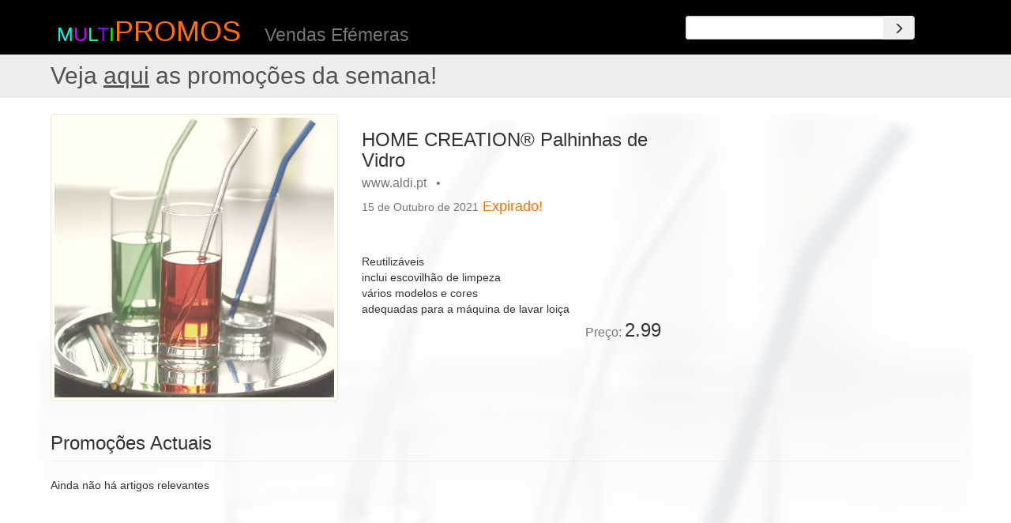

--- FILE ---
content_type: text/html; charset=utf-8
request_url: https://multipromos.pt/item/87420_home-creation-r-palhinhas-de-vidro
body_size: 11144
content:
<!DOCTYPE html>
<html lang="pt">

<head>

    <meta charset="utf-8">
    <meta http-equiv="X-UA-Compatible" content="IE=edge">
    <meta name="viewport" content="width=device-width, initial-scale=1">
	<meta property="og:type"          content="website" />
	<meta property="fb:app_id" content="236088263480072" />
	<meta property="og:url" content="https://multipromos.pt/item/87420_home-creation-r-palhinhas-de-vidro" />

	<meta name="description" content="HOME CREATION® Palhinhas de Vidro - Reutilizáveisinclui escovilhão de limpezavários modelos e coresadequadas para a máquina de lavar loiça">
	<meta property="og:description"   content="HOME CREATION® Palhinhas de Vidro - Reutilizáveisinclui escovilhão de limpezavários modelos e coresadequadas para a máquina de lavar loiça" />

    <meta name="author" content="multiPromos">


	<title>multiPROMOS - HOME CREATION® Palhinhas de Vidro</title>
	<meta property="og:title"         content="HOME CREATION® Palhinhas de Vidro" />



	<meta property="og:image"         content="https://static.multipromos.pt/images/ac/ac46c7aaf71859b95d4bcf51648029be.jpeg" />




    <!-- Bootstrap Core CSS -->
	<link rel="preload" href="/static/bootstrap/static/bootstrap/dist/fonts/glyphicons-halflings-regular.woff2" as="font" type="font/woff2" crossorigin>
    <link href="/static/bootstrap/static/bootstrap/dist/css/bootstrap.min.css" rel="stylesheet">

    <!-- Custom CSS -->

		<link href="/static/web/css/item.css" rel="stylesheet">

		
		<script async src="https://pagead2.googlesyndication.com/pagead/js/adsbygoogle.js?client=ca-pub-8248534231048544" crossorigin="anonymous"></script>
		


    <!-- HTML5 Shim and Respond.js IE8 support of HTML5 elements and media queries -->
    <!-- WARNING: Respond.js doesn't work if you view the page via file:// -->
    <!--[if lt IE 9]>
        <script src="https://oss.maxcdn.com/libs/html5shiv/3.7.0/html5shiv.js"></script>
        <script src="https://oss.maxcdn.com/libs/respond.js/1.4.2/respond.min.js"></script>
    <![endif]-->

		<script>
      (function(i,s,o,g,r,a,m){i['GoogleAnalyticsObject']=r;i[r]=i[r]||function(){
      (i[r].q=i[r].q||[]).push(arguments)},i[r].l=1*new Date();a=s.createElement(o),
      m=s.getElementsByTagName(o)[0];a.async=1;a.src=g;m.parentNode.insertBefore(a,m)
      })(window,document,'script','https://www.google-analytics.com/analytics.js','ga');

      ga('create', 'UA-86901607-1', 'auto');
      ga('send', 'pageview');

    </script>

	<!-- Global site tag (gtag.js) - Google Analytics -->
	<script async src="https://www.googletagmanager.com/gtag/js?id=G-1QNYLS6ZL9"></script>
	<script>
	window.dataLayer = window.dataLayer || [];
	function gtag(){dataLayer.push(arguments);}
	gtag('js', new Date());

	gtag('config', 'G-1QNYLS6ZL9');
	</script>

</head>

<!-- jQuery -->
<script src="https://cdnjs.cloudflare.com/ajax/libs/jquery/2.2.4/jquery.min.js"></script>




<body>

		<div id="fb-root"></div>
<script>(function(d, s, id) {
  var js, fjs = d.getElementsByTagName(s)[0];
  if (d.getElementById(id)) return;
  js = d.createElement(s); js.id = id;
  js.src = "//connect.facebook.net/en_US/sdk.js#xfbml=1&version=v2.8&appId=236088263480072";
  fjs.parentNode.insertBefore(js, fjs);
}(document, 'script', 'facebook-jssdk'));</script>

<div class="container top-header">
	<div class="row">
		<div class="col-md-3 logo">
			<h1><a id="logo_m">m</a><a id="logo_u">u</a><a id="logo_l">l</a><a id="logo_t">t</a><a id="logo_i">i</a><a href="/destaques">PROMOS</a></h1>
		</div>
		<div class="col-md-4">
			<div class="h1"><div class="small" style="display: inline;">Vendas Ef&eacute;meras</div></div>
			
		</div>

		<script>
			$(document).ready(function() {
				$('#remote .typeahead').typeahead({
					source: function (query, process) {
            return $.get('/search/typeahead/' + query, function (data) {
                return process(data);
            });
					}
				});
			});
		</script>
		<div class="col-md-1">
		</div>
		<div class="col-md-3" id="remote">
			<br>
			<form class="form-horizontal" role="form" method="GET" action="/search/word/">
				<div class="input-group">
					<input class="typeahead form-control input-sm" typeahead-editable="false" type="search" data-provide="typeahead" autocomplete="off" spellcheck="false" name="q">
					<span class="input-group-btn">
						<button class="btn btn-secondary input-sm" type="submit" aria-label="Search"><span class="glyphicon glyphicon-menu-right" aria-hidden="true"></span></button>
					</span>
				</div>
			</form>
		</div>
		<div class="col-md-1">
		<br>
    </div>
	</div>
</div>



		<div class="jumbotron" style="padding-top: 0.1em; padding-bottom: 0.1em; margin-bottom: 0em; width: 100%">
      <a href=/destaques ><h2 style="margin-top: 0.3em; padding-left: 5%; color: #515151">Veja <u>aqui</u> as promoções da semana! </h2></a>
		</div>


    <!-- Page Content -->
    <div class="container lists" style="position: relative">

        <!-- Promos Item Heading -->
        <div class="row">
            <div class="col-lg-12">
								&nbsp;
            </div>
        </div>
        <!-- /.row -->

        <!-- Promos Item Main -->

				<!-- Promos Item Main -->

        <div class="row" style="position: relative">

            <div class="mybg">
               <img src="https://static.multipromos.pt/images/ac/ac46c7aaf71859b95d4bcf51648029be.jpeg" alt="" align="middle" style="width: 100%" >
            </div>

            <div class="col-md-4">
                
                  <img class="img-responsive img-thumbnail old" src="https://static.multipromos.pt/images/ac/ac46c7aaf71859b95d4bcf51648029be.jpeg" alt="HOME CREATION® Palhinhas de Vidro" loading="eager">
                
            </div>

            <div class="col-md-4">
                <h3>HOME CREATION® Palhinhas de Vidro<BR><small>www.aldi.pt &nbsp; &#8226; &nbsp;</small>
								<div style="visibility: hidden; display: inline;" class="fb-share-button" data-layout="button" data-size="small" data-mobile-iframe="true"><a class="fb-xfbml-parse-ignore" target="_blank" href="https://www.facebook.com/sharer/sharer.php?u&amp;src=sdkpreparse">Share</a></div>
								<div class="fb-like" data-href="https://www.facebook.com/multipromos.pt" data-layout="button" data-action="like" data-size="small" data-show-faces="false" data-share="false"></div>
								</h3>
                
                <h4 class="text-danger"><small>15 de Outubro de 2021</small> <a href="/faq#faq5" alt="faq">Expirado!</a></h4>
                
                <BR>
                <BR>Reutilizáveis<BR>inclui escovilhão de limpeza<BR>vários modelos e cores<BR>adequadas para a máquina de lavar loiça
                <BR>
                <BR>
								<BR>
                <h3 style="position: absolute; bottom: 0; right: 0"><small>Pre&ccedil;o: </small>2.99</h3>
            </div>

            <div class="col-md-4" style="text-align: right; max-width: 480px;">
							<!-- item-responsive -->
              
							<ins class="adsbygoogle"
                style="display:block"
								data-ad-client="ca-pub-8248534231048544"
                data-ad-slot="6270882514"
                data-ad-format="auto"
                data-full-width-responsive="true"></ins>
							<script>
								(adsbygoogle = window.adsbygoogle || []).push({});
							</script>
              
            </div>

        </div>
        <!-- /.row -->


								<!-- Related Items Present Row -->
				<div class="row row-lists">
          <div class="col-lg-12">
                <h3 class="page-header">Promoções Actuais</h3>
            </div>
        </div>

				<!-- row-eq-height -->

        <div class="row row-eq-height row-lists">
						
							<div class="col-sm-12">
								Ainda não há artigos relevantes
							</div>
						

        </div>
        <!-- /.row -->

				<div class="row" style="margin-top: 2em;">
					<div class="col-lg-1 col-sm-1 col-xs-1">
					</div>
					<div class="col-lg-10 col-sm-10 col-xs-10" style="text-align: center;">
            
						<!-- item-responsive02 -->
						<ins class="adsbygoogle"
						style="display:block; text-align:center;"
						data-ad-layout="in-article"
						data-ad-client="ca-pub-8248534231048544"
						data-ad-slot="5075496512"
						data-ad-format="fluid"></ins>
						<script>
							(adsbygoogle = window.adsbygoogle || []).push({});
						</script>
            
					</div>
					<div class="col-lg-1 col-sm-1 col-xs-1">
          </div>
				</div>


        <!-- Related Items Future Row -->
				<div class="row row-lists">
          <div class="col-lg-12">
                <h3 class="page-header">Brevemente...</h3>
            </div>
        </div>

        <div class="row row-eq-height row-lists">

					
            <div class="col-sm-12">
              Não há artigos previsto relevantes
            </div>
          

        </div>
        <!-- /.row -->


				</div>


		</div>

		<div class="container oldlists" style="position: relative">
				        <!-- Related Items Past Row -->
				<div class="row">
					<div class="col-lg-12">
                <h3 class="page-header">Promoções Passadas</h3>
            </div>
				</div>
        <div class="row row-eq-height row-oldlists">

					

						
							 <div class="col-sm-2 col-xs-4">
								<h6>HOME CREATION® Palhinhas de Vidro<BR><small>www.aldi.pt  - <a href='/date/1567555200' >04 Set 2019</a> - 2.99</small></h6>
								<a href="/item/42322_home-creation-r-palhinhas-de-vidro">
									<img class="img-responsive portfolio-item img-thumbnail" src="https://static.multipromos.pt/images/cb/cb5a566fa67dfc6e9606f9dcebf9294f.jpeg" alt="HOME CREATION® Palhinhas de Vidro" loading="lazy">
								</a>
							 </div>
						
							 <div class="col-sm-2 col-xs-4">
								<h6>HOME CREATION® Palhinhas de Vidro<BR><small>www.aldi.pt  - <a href='/date/1597190400' >12 Ago 2020</a> - 2.99</small></h6>
								<a href="/item/59685_home-creation-r-palhinhas-de-vidro">
									<img class="img-responsive portfolio-item img-thumbnail" src="https://static.multipromos.pt/images/0f/0f32915a812f90277b52e7acf9387be0.jpeg" alt="HOME CREATION® Palhinhas de Vidro" loading="lazy">
								</a>
							 </div>
						
							 <div class="col-sm-2 col-xs-4">
								<h6>HOME CREATION® Palhinhas de Vidro<BR><small>www.aldi.pt  - <a href='/date/1660262400' >12 Ago 2022</a> - 2.99</small></h6>
								<a href="/item/106516_home-creation-r-palhinhas-de-vidro">
									<img class="img-responsive portfolio-item img-thumbnail" src="https://static.multipromos.pt/images/74/74d18c086d72ad18cb2fc05aa9912864.jpeg" alt="HOME CREATION® Palhinhas de Vidro" loading="lazy">
								</a>
							 </div>
						
							 <div class="col-sm-2 col-xs-4">
								<h6>HOME CREATION® Taças para Gelados em Vidro<BR><small>www.aldi.pt  - <a href='/date/1660262400' >12 Ago 2022</a> - 4.69</small></h6>
								<a href="/item/106517_home-creation-r-tacas-para-gelados-em-vidro">
									<img class="img-responsive portfolio-item img-thumbnail" src="https://static.multipromos.pt/images/d0/d0aa3aff4ed57d13566b909f543b3203.jpeg" alt="HOME CREATION® Taças para Gelados em Vidro" loading="lazy">
								</a>
							 </div>
						
							 <div class="col-sm-2 col-xs-4">
								<h6>HOME CREATION® Caixas Herméticas em Vidro<BR><small>www.aldi.pt  - <a href='/date/1562976000' >13 Jul 2019</a> - 9.99</small></h6>
								<a href="/item/39816_home-creation-r-caixas-hermeticas-em-vidro">
									<img class="img-responsive portfolio-item img-thumbnail" src="https://static.multipromos.pt/images/50/507ff42baf0d42d54b14407e75e7935b.jpeg" alt="HOME CREATION® Caixas Herméticas em Vidro" loading="lazy">
								</a>
							 </div>
						
							 <div class="col-sm-2 col-xs-4">
								<h6>HOME CREATION® Garrafa/ Jarro de Vidro<BR><small>www.aldi.pt  - <a href='/date/1592611200' >20 Jun 2020</a> - 9.99</small></h6>
								<a href="/item/56640_home-creation-r-garrafa-jarro-de-vidro">
									<img class="img-responsive portfolio-item img-thumbnail" src="https://static.multipromos.pt/images/eb/ebd3d4d17b5ea4eff0bc2456e6a20a47.jpeg" alt="HOME CREATION® Garrafa/ Jarro de Vidro" loading="lazy">
								</a>
							 </div>
						
							 <div class="col-sm-2 col-xs-4">
								<h6>HOME CREATION® Assadeira de Vidro com Tampa<BR><small>www.aldi.pt  - <a href='/date/1616544000' >24 Mar 2021</a> - 9.99</small></h6>
								<a href="/item/73959_home-creation-r-assadeira-de-vidro-com-tampa">
									<img class="img-responsive portfolio-item img-thumbnail" src="https://static.multipromos.pt/images/05/054a855ec74ee20f6bdf796f11632874.jpeg" alt="HOME CREATION® Assadeira de Vidro com Tampa" loading="lazy">
								</a>
							 </div>
						
							 <div class="col-sm-2 col-xs-4">
								<h6>HOME CREATION® Assadeira de Vidro com Tampa<BR><small>www.aldi.pt  - <a href='/date/1648771200' >01 Abr 2022</a> - 9.99</small></h6>
								<a href="/item/97966_home-creation-r-assadeira-de-vidro-com-tampa">
									<img class="img-responsive portfolio-item img-thumbnail" src="https://static.multipromos.pt/images/05/054a855ec74ee20f6bdf796f11632874.jpeg" alt="HOME CREATION® Assadeira de Vidro com Tampa" loading="lazy">
								</a>
							 </div>
						
							 <div class="col-sm-2 col-xs-4">
								<h6>HOME CREATION® Assadeira de Vidro com Tampa<BR><small>www.aldi.pt  - <a href='/date/1657843200' >15 Jul 2022</a> - 9.99</small></h6>
								<a href="/item/104770_home-creation-r-assadeira-de-vidro-com-tampa">
									<img class="img-responsive portfolio-item img-thumbnail" src="https://static.multipromos.pt/images/05/054a855ec74ee20f6bdf796f11632874.jpeg" alt="HOME CREATION® Assadeira de Vidro com Tampa" loading="lazy">
								</a>
							 </div>
						
							 <div class="col-sm-2 col-xs-4">
								<h6>HOME CREATION® Jarra em vidro<BR><small>www.aldi.pt  - <a href='/date/1547856000' >19 Jan 2019</a> - 5.99</small></h6>
								<a href="/item/31612_home-creation-r-jarra-em-vidro">
									<img class="img-responsive portfolio-item img-thumbnail" src="https://static.multipromos.pt/images/91/910c084b1fa2f6609102e8789c50e179.jpeg" alt="HOME CREATION® Jarra em vidro" loading="lazy">
								</a>
							 </div>
						
							 <div class="col-sm-2 col-xs-4">
								<h6>HOME CREATION® Suporte de Vidro/ Saboneteira<BR><small>www.aldi.pt  - <a href='/date/1550275200' >16 Fev 2019</a> - 4.99</small></h6>
								<a href="/item/32964_home-creation-r-suporte-de-vidro-saboneteira">
									<img class="img-responsive portfolio-item img-thumbnail" src="https://static.multipromos.pt/images/f1/f144224e4d2c1e30e292fc59439066a8.jpeg" alt="HOME CREATION® Suporte de Vidro/ Saboneteira" loading="lazy">
								</a>
							 </div>
						
							 <div class="col-sm-2 col-xs-4">
								<h6>HOME CREATION® Prateleira de Vidro<BR><small>www.aldi.pt  - <a href='/date/1550275200' >16 Fev 2019</a> - 9.99</small></h6>
								<a href="/item/32965_home-creation-r-prateleira-de-vidro">
									<img class="img-responsive portfolio-item img-thumbnail" src="https://static.multipromos.pt/images/cb/cb81d510ddfd88860b2d19e23f711936.jpeg" alt="HOME CREATION® Prateleira de Vidro" loading="lazy">
								</a>
							 </div>
						
							 <div class="col-sm-2 col-xs-4">
								<h6>HOME CREATION® Suporte Vidro/ Saboneteira<BR><small>www.aldi.pt  - <a href='/date/1581724800' >15 Fev 2020</a> - 4.99</small></h6>
								<a href="/item/50785_home-creation-r-suporte-vidro-saboneteira">
									<img class="img-responsive portfolio-item img-thumbnail" src="https://static.multipromos.pt/images/cd/cd25d96f442804897f66bfbab5386754.jpeg" alt="HOME CREATION® Suporte Vidro/ Saboneteira" loading="lazy">
								</a>
							 </div>
						
							 <div class="col-sm-2 col-xs-4">
								<h6>HOME CREATION® Prateleira de Vidro<BR><small>www.aldi.pt  - <a href='/date/1581724800' >15 Fev 2020</a> - 9.99</small></h6>
								<a href="/item/50787_home-creation-r-prateleira-de-vidro">
									<img class="img-responsive portfolio-item img-thumbnail" src="https://static.multipromos.pt/images/82/827698d962a93e8935872e8254d84a11.jpeg" alt="HOME CREATION® Prateleira de Vidro" loading="lazy">
								</a>
							 </div>
						
							 <div class="col-sm-2 col-xs-4">
								<h6>HOME CREATION® Suporte de Vidro/ Saboneteira<BR><small>www.aldi.pt  - <a href='/date/1581724800' >15 Fev 2020</a> - 4.99</small></h6>
								<a href="/item/51216_home-creation-r-suporte-de-vidro-saboneteira">
									<img class="img-responsive portfolio-item img-thumbnail" src="https://static.multipromos.pt/images/cd/cd25d96f442804897f66bfbab5386754.jpeg" alt="HOME CREATION® Suporte de Vidro/ Saboneteira" loading="lazy">
								</a>
							 </div>
						
							 <div class="col-sm-2 col-xs-4">
								<h6>HOME CREATION® Tacho com Tampa de Vidro<BR><small>www.aldi.pt  - <a href='/date/1582934400' >29 Fev 2020</a> - 14.99</small></h6>
								<a href="/item/51566_home-creation-r-tacho-com-tampa-de-vidro">
									<img class="img-responsive portfolio-item img-thumbnail" src="https://static.multipromos.pt/images/cc/cce2d747c16697d6b0b85c0d64772648.jpeg" alt="HOME CREATION® Tacho com Tampa de Vidro" loading="lazy">
								</a>
							 </div>
						
							 <div class="col-sm-2 col-xs-4">
								<h6>HOME CREATION® Jarra em Vidro<BR><small>www.aldi.pt  - <a href='/date/1583539200' >07 Mar 2020</a> - 5.99</small></h6>
								<a href="/item/51888_home-creation-r-jarra-em-vidro">
									<img class="img-responsive portfolio-item img-thumbnail" src="https://static.multipromos.pt/images/30/305278b612d1375b426602133d1e0630.jpeg" alt="HOME CREATION® Jarra em Vidro" loading="lazy">
								</a>
							 </div>
						
							 <div class="col-sm-2 col-xs-4">
								<h6>HOME CREATION® Suporte de Vidro/ Saboneteira<BR><small>www.aldi.pt  - <a href='/date/1613174400' >13 Fev 2021</a> - 4.99</small></h6>
								<a href="/item/71226_home-creation-r-suporte-de-vidro-saboneteira">
									<img class="img-responsive portfolio-item img-thumbnail" src="https://static.multipromos.pt/images/7d/7dae65e1bbc0eee2e8c776a15ed0b785.jpeg" alt="HOME CREATION® Suporte de Vidro/ Saboneteira" loading="lazy">
								</a>
							 </div>
						
							 <div class="col-sm-2 col-xs-4">
								<h6>HOME CREATION® Prateleira de Vidro<BR><small>www.aldi.pt  - <a href='/date/1613174400' >13 Fev 2021</a> - 10.99</small></h6>
								<a href="/item/71227_home-creation-r-prateleira-de-vidro">
									<img class="img-responsive portfolio-item img-thumbnail" src="https://static.multipromos.pt/images/95/95d3676605521966c0eb47229cf0b35c.jpeg" alt="HOME CREATION® Prateleira de Vidro" loading="lazy">
								</a>
							 </div>
						
							 <div class="col-sm-2 col-xs-4">
								<h6>HOME CREATION® Garrafa/ Jarro de Vidro<BR><small>www.aldi.pt  - <a href='/date/1624060800' >19 Jun 2021</a> - 9.99</small></h6>
								<a href="/item/79440_home-creation-r-garrafa-jarro-de-vidro">
									<img class="img-responsive portfolio-item img-thumbnail" src="https://static.multipromos.pt/images/41/411199f1b03c6a24250e6be6bc7c4b91.jpeg" alt="HOME CREATION® Garrafa/ Jarro de Vidro" loading="lazy">
								</a>
							 </div>
						
							 <div class="col-sm-2 col-xs-4">
								<h6>HOME CREATION® Palhinhas Reutilizáveis<BR><small>www.aldi.pt  - <a href='/date/1627948800' >03 Ago 2021</a> - 2.49</small></h6>
								<a href="/item/82723_home-creation-r-palhinhas-reutilizaveis">
									<img class="img-responsive portfolio-item img-thumbnail" src="https://static.multipromos.pt/images/6e/6e069ff3bf25aea1494e21f6063f6c5c.jpeg" alt="HOME CREATION® Palhinhas Reutilizáveis" loading="lazy">
								</a>
							 </div>
						
							 <div class="col-sm-2 col-xs-4">
								<h6>HOME CREATION® Suporte de Vidro/ Saboneteira<BR><small>www.aldi.pt  - <a href='/date/1643414400' >29 Jan 2022</a> - 4.99</small></h6>
								<a href="/item/94193_home-creation-r-suporte-de-vidro-saboneteira">
									<img class="img-responsive portfolio-item img-thumbnail" src="https://static.multipromos.pt/images/33/33b0abf20e064b52c2af9b3248901c44.jpeg" alt="HOME CREATION® Suporte de Vidro/ Saboneteira" loading="lazy">
								</a>
							 </div>
						
							 <div class="col-sm-2 col-xs-4">
								<h6>HOME CREATION® Prateleira de Vidro<BR><small>www.aldi.pt  - <a href='/date/1643414400' >29 Jan 2022</a> - 11.99</small></h6>
								<a href="/item/94195_home-creation-r-prateleira-de-vidro">
									<img class="img-responsive portfolio-item img-thumbnail" src="https://static.multipromos.pt/images/71/712b1506f7d6df6a84acfa074a9731bd.jpeg" alt="HOME CREATION® Prateleira de Vidro" loading="lazy">
								</a>
							 </div>
						
							 <div class="col-sm-2 col-xs-4">
								<h6>HOME CREATION® Palhinhas Reutilizáveis<BR><small>www.aldi.pt  - <a href='/date/1649376000' >08 Abr 2022</a> - 2.99</small></h6>
								<a href="/item/98157_home-creation-r-palhinhas-reutilizaveis">
									<img class="img-responsive portfolio-item img-thumbnail" src="https://static.multipromos.pt/images/71/71d72e9b8e50116742d304fd81d19f48.jpeg" alt="HOME CREATION® Palhinhas Reutilizáveis" loading="lazy">
								</a>
							 </div>
						
							 <div class="col-sm-2 col-xs-4">
								<h6>HOME CREATION® Panela com Tampa em Vidro<BR><small>www.aldi.pt  - <a href='/date/1654214400' >03 Jun 2022</a> - 17.99</small></h6>
								<a href="/item/102112_home-creation-r-panela-com-tampa-em-vidro">
									<img class="img-responsive portfolio-item img-thumbnail" src="https://static.multipromos.pt/images/17/175863b9b63fd51af70a0820b2cd111f.jpeg" alt="HOME CREATION® Panela com Tampa em Vidro" loading="lazy">
								</a>
							 </div>
						
							 <div class="col-sm-2 col-xs-4">
								<h6>HOME CREATION® Garrafa/ Jarro em Vidro<BR><small>www.aldi.pt  - <a href='/date/1660262400' >12 Ago 2022</a> - 12.99</small></h6>
								<a href="/item/106518_home-creation-r-garrafa-jarro-em-vidro">
									<img class="img-responsive portfolio-item img-thumbnail" src="https://static.multipromos.pt/images/49/496404cb5565800e03f90c4414e69eeb.jpeg" alt="HOME CREATION® Garrafa/ Jarro em Vidro" loading="lazy">
								</a>
							 </div>
						
							 <div class="col-sm-2 col-xs-4">
								<h6>HOME CREATION® - Marcadores para Vidro/ Porcelana<BR><small>www.aldi.pt  - <a href='/date/1709683200' >06 Mar 2024</a> - 3.99</small></h6>
								<a href="/item/132101_home-creation-r-marcadores-para-vidro-porcelana">
									<img class="img-responsive portfolio-item img-thumbnail" src="https://static.multipromos.pt/images/67/6733f1c6691cc2df91396ecdfb95014a.jpeg" alt="HOME CREATION® - Marcadores para Vidro/ Porcelana" loading="lazy">
								</a>
							 </div>
						
							 <div class="col-sm-2 col-xs-4">
								<h6>Home Creation® - Enfeite para Árvore de Natal em Vidro<BR><small>www.aldi.pt  - <a href='/date/1731715200' >16 Nov 2024</a> - 3.49</small></h6>
								<a href="/item/133790_home-creation-r-enfeite-para-arvore-de-natal-em-vidro">
									<img class="img-responsive portfolio-item img-thumbnail" src="https://static.multipromos.pt/images/ab/abc71c1ec839351225aca9d4875f5521.jpeg" alt="Home Creation® - Enfeite para Árvore de Natal em Vidro" loading="lazy">
								</a>
							 </div>
						
							 <div class="col-sm-2 col-xs-4">
								<h6>HOME CREATION® Garrafa de Vidro com Refrigeração<BR><small>www.aldi.pt  - <a href='/date/1545177600' >19 Dez 2018</a> - 13.99</small></h6>
								<a href="/item/30451_home-creation-r-garrafa-de-vidro-com-refrigeracao">
									<img class="img-responsive portfolio-item img-thumbnail" src="https://static.multipromos.pt/images/d4/d4cac79cc83d1b0620ded04ecfd0ec9f.jpeg" alt="HOME CREATION® Garrafa de Vidro com Refrigeração" loading="lazy">
								</a>
							 </div>
						
							 <div class="col-sm-2 col-xs-4">
								<h6>HOME CREATION® Garrafa de Vidro com Silicone<BR><small>www.aldi.pt  - <a href='/date/1559347200' >01 Jun 2019</a> - 3.99</small></h6>
								<a href="/item/37873_home-creation-r-garrafa-de-vidro-com-silicone">
									<img class="img-responsive portfolio-item img-thumbnail" src="https://static.multipromos.pt/images/31/313e46614b1558d3bc6b28087fa30db0.jpeg" alt="HOME CREATION® Garrafa de Vidro com Silicone" loading="lazy">
								</a>
							 </div>
						
							 <div class="col-sm-2 col-xs-4">
								<h6>HOME CREATION® Raspador de Vidro<BR><small>www.aldi.pt  - <a href='/date/1560902400' >19 Jun 2019</a> - 1.99</small></h6>
								<a href="/item/39003_home-creation-r-raspador-de-vidro">
									<img class="img-responsive portfolio-item img-thumbnail" src="https://static.multipromos.pt/images/0c/0c9805023791fb4c588bfda424b455c5.jpeg" alt="HOME CREATION® Raspador de Vidro" loading="lazy">
								</a>
							 </div>
						
							 <div class="col-sm-2 col-xs-4">
								<h6>HOME CREATION® Dispensador em Vidro para Bebidas<BR><small>www.aldi.pt  - <a href='/date/1562976000' >13 Jul 2019</a> - 8.99</small></h6>
								<a href="/item/39819_home-creation-r-dispensador-em-vidro-para-bebidas">
									<img class="img-responsive portfolio-item img-thumbnail" src="https://static.multipromos.pt/images/b0/b0cbef1150baa9785a4ed22a7d62ddc4.jpeg" alt="HOME CREATION® Dispensador em Vidro para Bebidas" loading="lazy">
								</a>
							 </div>
						
							 <div class="col-sm-2 col-xs-4">
								<h6>HOME CREATION® Garrafa de Vidro com Capa<BR><small>www.aldi.pt  - <a href='/date/1566000000' >17 Ago 2019</a> - 1.99</small></h6>
								<a href="/item/41532_home-creation-r-garrafa-de-vidro-com-capa">
									<img class="img-responsive portfolio-item img-thumbnail" src="https://static.multipromos.pt/images/40/40ed48239e024b19fb90299bfa127967.jpeg" alt="HOME CREATION® Garrafa de Vidro com Capa" loading="lazy">
								</a>
							 </div>
						
							 <div class="col-sm-2 col-xs-4">
								<h6>HOME CREATION® Panela com Tampa de Vidro<BR><small>www.aldi.pt  - <a href='/date/1567209600' >31 Ago 2019</a> - 19.99</small></h6>
								<a href="/item/42085_home-creation-r-panela-com-tampa-de-vidro">
									<img class="img-responsive portfolio-item img-thumbnail" src="https://static.multipromos.pt/images/13/1395cbb02d9e2a577ac99e2399d7c2f0.jpeg" alt="HOME CREATION® Panela com Tampa de Vidro" loading="lazy">
								</a>
							 </div>
						
							 <div class="col-sm-2 col-xs-4">
								<h6>HOME CREATION® Garrafa de Vidro com Capa<BR><small>www.aldi.pt  - <a href='/date/1567555200' >04 Set 2019</a> - 3.99</small></h6>
								<a href="/item/42323_home-creation-r-garrafa-de-vidro-com-capa">
									<img class="img-responsive portfolio-item img-thumbnail" src="https://static.multipromos.pt/images/dd/dd14d22e408f10b2b7fc57af1208c95d.jpeg" alt="HOME CREATION® Garrafa de Vidro com Capa" loading="lazy">
								</a>
							 </div>
						
							 <div class="col-sm-2 col-xs-4">
								<h6>HOME CREATION® Panelas com Tampa de Vidro<BR><small>www.aldi.pt  - <a href='/date/1567555200' >04 Set 2019</a> - 39.99</small></h6>
								<a href="/item/42328_home-creation-r-panelas-com-tampa-de-vidro">
									<img class="img-responsive portfolio-item img-thumbnail" src="https://static.multipromos.pt/images/7d/7d644cb83c10af75f7348f3cc425241f.jpeg" alt="HOME CREATION® Panelas com Tampa de Vidro" loading="lazy">
								</a>
							 </div>
						
							 <div class="col-sm-2 col-xs-4">
								<h6>HOME CREATION® Garrafa de Vidro com Silicone<BR><small>www.aldi.pt  - <a href='/date/1592006400' >13 Jun 2020</a> - 3.99</small></h6>
								<a href="/item/56432_home-creation-r-garrafa-de-vidro-com-silicone">
									<img class="img-responsive portfolio-item img-thumbnail" src="https://static.multipromos.pt/images/76/76bb575c4c224f25751511d50a0de5d4.jpeg" alt="HOME CREATION® Garrafa de Vidro com Silicone" loading="lazy">
								</a>
							 </div>
						
							 <div class="col-sm-2 col-xs-4">
								<h6>HOME CREATION® Dispensador em Vidro para Bebidas<BR><small>www.aldi.pt  - <a href='/date/1594166400' >08 Jul 2020</a> - 8.99</small></h6>
								<a href="/item/57793_home-creation-r-dispensador-em-vidro-para-bebidas">
									<img class="img-responsive portfolio-item img-thumbnail" src="https://static.multipromos.pt/images/50/501f37eea1a9e2159942ab0a299783da.jpeg" alt="HOME CREATION® Dispensador em Vidro para Bebidas" loading="lazy">
								</a>
							 </div>
						
							 <div class="col-sm-2 col-xs-4">
								<h6>HOME CREATION® Garrafa de Vidro<BR><small>www.aldi.pt  - <a href='/date/1594166400' >08 Jul 2020</a> - 3.99</small></h6>
								<a href="/item/57794_home-creation-r-garrafa-de-vidro">
									<img class="img-responsive portfolio-item img-thumbnail" src="https://static.multipromos.pt/images/b3/b37639b0d74eaf61b48767a5e82fb960.jpeg" alt="HOME CREATION® Garrafa de Vidro" loading="lazy">
								</a>
							 </div>
						
							 <div class="col-sm-2 col-xs-4">
								<h6>HOME CREATION® Garrafa de Vidro com Capa<BR><small>www.aldi.pt  - <a href='/date/1597190400' >12 Ago 2020</a> - 2.29</small></h6>
								<a href="/item/59684_home-creation-r-garrafa-de-vidro-com-capa">
									<img class="img-responsive portfolio-item img-thumbnail" src="https://static.multipromos.pt/images/fa/fa6c45c3f41d0be88088a9c181cc6201.jpeg" alt="HOME CREATION® Garrafa de Vidro com Capa" loading="lazy">
								</a>
							 </div>
						
							 <div class="col-sm-2 col-xs-4">
								<h6>HOME CREATION® Raspador de Vidro<BR><small>www.aldi.pt  - <a href='/date/1602288000' >10 Out 2020</a> - 1.99</small></h6>
								<a href="/item/62971_home-creation-r-raspador-de-vidro">
									<img class="img-responsive portfolio-item img-thumbnail" src="https://static.multipromos.pt/images/33/334387216034535820f8995e2cd5a2b0.jpeg" alt="HOME CREATION® Raspador de Vidro" loading="lazy">
								</a>
							 </div>
						
							 <div class="col-sm-2 col-xs-4">
								<h6>HOME CREATION® Assadeira de Vidro<BR><small>www.aldi.pt  - <a href='/date/1607040000' >04 Dez 2020</a> - 12.99</small></h6>
								<a href="/item/66663_home-creation-r-assadeira-de-vidro">
									<img class="img-responsive portfolio-item img-thumbnail" src="https://static.multipromos.pt/images/8f/8fa27c84c79673a89db03c329db63702.jpeg" alt="HOME CREATION® Assadeira de Vidro" loading="lazy">
								</a>
							 </div>
						
							 <div class="col-sm-2 col-xs-4">
								<h6>HOME CREATION® Garrafa de Vidro<BR><small>www.aldi.pt  - <a href='/date/1609545600' >02 Jan 2021</a> - 9.99</small></h6>
								<a href="/item/68490_home-creation-r-garrafa-de-vidro">
									<img class="img-responsive portfolio-item img-thumbnail" src="https://static.multipromos.pt/images/97/97478b14cd56d1f3cec2d97d4d3cee16.jpeg" alt="HOME CREATION® Garrafa de Vidro" loading="lazy">
								</a>
							 </div>
						
							 <div class="col-sm-2 col-xs-4">
								<h6>HOME CREATION® Garrafa de Vidro com Capa<BR><small>www.aldi.pt  - <a href='/date/1609545600' >02 Jan 2021</a> - 3.99</small></h6>
								<a href="/item/68491_home-creation-r-garrafa-de-vidro-com-capa">
									<img class="img-responsive portfolio-item img-thumbnail" src="https://static.multipromos.pt/images/f2/f2313abae43662139131f6d9d1c4fc58.jpeg" alt="HOME CREATION® Garrafa de Vidro com Capa" loading="lazy">
								</a>
							 </div>
						
							 <div class="col-sm-2 col-xs-4">
								<h6>HOME CREATION® Conjunto de 2 Tábuas em Vidro<BR><small>www.aldi.pt  - <a href='/date/1609545600' >02 Jan 2021</a> - 6.99</small></h6>
								<a href="/item/68492_home-creation-r-conjunto-de-2-tabuas-em-vidro">
									<img class="img-responsive portfolio-item img-thumbnail" src="https://static.multipromos.pt/images/c8/c8f8c05c3092a8598ebca8578df80f66.jpeg" alt="HOME CREATION® Conjunto de 2 Tábuas em Vidro" loading="lazy">
								</a>
							 </div>
						
							 <div class="col-sm-2 col-xs-4">
								<h6>HOME CREATION® Jarra em Vidro<BR><small>www.aldi.pt  - <a href='/date/1613779200' >20 Fev 2021</a> - 5.99</small></h6>
								<a href="/item/71571_home-creation-r-jarra-em-vidro">
									<img class="img-responsive portfolio-item img-thumbnail" src="https://static.multipromos.pt/images/30/305278b612d1375b426602133d1e0630.jpeg" alt="HOME CREATION® Jarra em Vidro" loading="lazy">
								</a>
							 </div>
						
							 <div class="col-sm-2 col-xs-4">
								<h6>HOME CREATION® Recipiente em Vidro para Conservar Alimentos<BR><small>www.aldi.pt  - <a href='/date/1619568000' >28 Abr 2021</a> - 9.99</small></h6>
								<a href="/item/76034_home-creation-r-recipiente-em-vidro-para-conservar-alimentos">
									<img class="img-responsive portfolio-item img-thumbnail" src="https://static.multipromos.pt/images/8d/8d08baaf3c0353ae11bbf6ef6b0ff199.jpeg" alt="HOME CREATION® Recipiente em Vidro para Conservar Alimentos" loading="lazy">
								</a>
							 </div>
						
							 <div class="col-sm-2 col-xs-4">
								<h6>HOME CREATION® Garrafa de Vidro com Silicone<BR><small>www.aldi.pt  - <a href='/date/1623456000' >12 Jun 2021</a> - 4.99</small></h6>
								<a href="/item/78995_home-creation-r-garrafa-de-vidro-com-silicone">
									<img class="img-responsive portfolio-item img-thumbnail" src="https://static.multipromos.pt/images/17/17c3cb594f606143418770c47179b07d.jpeg" alt="HOME CREATION® Garrafa de Vidro com Silicone" loading="lazy">
								</a>
							 </div>
						
							 <div class="col-sm-2 col-xs-4">
								<h6>HOME CREATION® Garrafa de Vidro<BR><small>www.aldi.pt  - <a href='/date/1625270400' >03 Jul 2021</a> - 3.99</small></h6>
								<a href="/item/80418_home-creation-r-garrafa-de-vidro">
									<img class="img-responsive portfolio-item img-thumbnail" src="https://static.multipromos.pt/images/4a/4a1bd3d2d34c0d5d2dc440e9372359aa.jpeg" alt="HOME CREATION® Garrafa de Vidro" loading="lazy">
								</a>
							 </div>
						
							 <div class="col-sm-2 col-xs-4">
								<h6>HOME CREATION® Taças para Gelado em Vidro<BR><small>www.aldi.pt  - <a href='/date/1626134400' >13 Jul 2021</a> - 2.99</small></h6>
								<a href="/item/81626_home-creation-r-tacas-para-gelado-em-vidro">
									<img class="img-responsive portfolio-item img-thumbnail" src="https://static.multipromos.pt/images/f1/f1e725ead881d11829ad294ae3dc3adb.jpeg" alt="HOME CREATION® Taças para Gelado em Vidro" loading="lazy">
								</a>
							 </div>
						
							 <div class="col-sm-2 col-xs-4">
								<h6>HOME CREATION® Garrafa de Vidro com Capa<BR><small>www.aldi.pt  - <a href='/date/1628812800' >13 Ago 2021</a> - 2.49</small></h6>
								<a href="/item/83087_home-creation-r-garrafa-de-vidro-com-capa">
									<img class="img-responsive portfolio-item img-thumbnail" src="https://static.multipromos.pt/images/9a/9a74b60d30ba135abb0528c30ba23ee0.jpeg" alt="HOME CREATION® Garrafa de Vidro com Capa" loading="lazy">
								</a>
							 </div>
						
							 <div class="col-sm-2 col-xs-4">
								<h6>HOME CREATION® Caixa de Conservação de Vidro<BR><small>www.aldi.pt  - <a href='/date/1628812800' >13 Ago 2021</a> - 5.99</small></h6>
								<a href="/item/83090_home-creation-r-caixa-de-conservacao-de-vidro">
									<img class="img-responsive portfolio-item img-thumbnail" src="https://static.multipromos.pt/images/f4/f443490adec4d71ef01ff64ffa1aa74f.jpeg" alt="HOME CREATION® Caixa de Conservação de Vidro" loading="lazy">
								</a>
							 </div>
						
							 <div class="col-sm-2 col-xs-4">
								<h6>HOME CREATION® Taças para Gelado em Vidro<BR><small>www.aldi.pt  - <a href='/date/1628553600' >10 Ago 2021</a> - 2.99</small></h6>
								<a href="/item/83158_home-creation-r-tacas-para-gelado-em-vidro">
									<img class="img-responsive portfolio-item img-thumbnail" src="https://static.multipromos.pt/images/f1/f1e725ead881d11829ad294ae3dc3adb.jpeg" alt="HOME CREATION® Taças para Gelado em Vidro" loading="lazy">
								</a>
							 </div>
						
							 <div class="col-sm-2 col-xs-4">
								<h6>HOME CREATION® Raspador de Vidro<BR><small>www.aldi.pt  - <a href='/date/1633046400' >01 Out 2021</a> - 1.99</small></h6>
								<a href="/item/86497_home-creation-r-raspador-de-vidro">
									<img class="img-responsive portfolio-item img-thumbnail" src="https://static.multipromos.pt/images/fb/fbbcc935bd0e78eaa5944fb78eef4f1a.jpeg" alt="HOME CREATION® Raspador de Vidro" loading="lazy">
								</a>
							 </div>
						
							 <div class="col-sm-2 col-xs-4">
								<h6>HOME CREATION® Raspador de Vidro<BR><small>www.aldi.pt  - <a href='/date/1636156800' >06 Nov 2021</a> - 1.99</small></h6>
								<a href="/item/88781_home-creation-r-raspador-de-vidro">
									<img class="img-responsive portfolio-item img-thumbnail" src="https://static.multipromos.pt/images/fb/fbbcc935bd0e78eaa5944fb78eef4f1a.jpeg" alt="HOME CREATION® Raspador de Vidro" loading="lazy">
								</a>
							 </div>
						
							 <div class="col-sm-2 col-xs-4">
								<h6>HOME CREATION® Garrafa de Vidro com Capa<BR><small>www.aldi.pt  - <a href='/date/1640131200' >22 Dez 2021</a> - 3.99</small></h6>
								<a href="/item/92100_home-creation-r-garrafa-de-vidro-com-capa">
									<img class="img-responsive portfolio-item img-thumbnail" src="https://static.multipromos.pt/images/80/80448b5e1b3f40bd2cfa8053ffa021e6.jpeg" alt="HOME CREATION® Garrafa de Vidro com Capa" loading="lazy">
								</a>
							 </div>
						
							 <div class="col-sm-2 col-xs-4">
								<h6>HOME CREATION® Garrafa de Vidro<BR><small>www.aldi.pt  - <a href='/date/1642550400' >19 Jan 2022</a> - 7.99</small></h6>
								<a href="/item/93806_home-creation-r-garrafa-de-vidro">
									<img class="img-responsive portfolio-item img-thumbnail" src="https://static.multipromos.pt/images/cb/cbda0d9a826f4c5f3a5f41e43661b007.jpeg" alt="HOME CREATION® Garrafa de Vidro" loading="lazy">
								</a>
							 </div>
						
							 <div class="col-sm-2 col-xs-4">
								<h6>HOME CREATION® Palhinhas Reutilizáveis<BR><small>www.aldi.pt  - <a href='/date/1658448000' >22 Jul 2022</a> - 2.99</small></h6>
								<a href="/item/105394_home-creation-r-palhinhas-reutilizaveis">
									<img class="img-responsive portfolio-item img-thumbnail" src="https://static.multipromos.pt/images/71/71d72e9b8e50116742d304fd81d19f48.jpeg" alt="HOME CREATION® Palhinhas Reutilizáveis" loading="lazy">
								</a>
							 </div>
						
							 <div class="col-sm-2 col-xs-4">
								<h6>HOME CREATION® Tábuas de Cortar em Vidro<BR><small>www.aldi.pt  - <a href='/date/1659657600' >05 Ago 2022</a> - 8.99</small></h6>
								<a href="/item/106103_home-creation-r-tabuas-de-cortar-em-vidro">
									<img class="img-responsive portfolio-item img-thumbnail" src="https://static.multipromos.pt/images/58/587e953295e90ff76c327e1ff6389e2f.jpeg" alt="HOME CREATION® Tábuas de Cortar em Vidro" loading="lazy">
								</a>
							 </div>
						
							 <div class="col-sm-2 col-xs-4">
								<h6>HOME CREATION® Recipientes para Arrumação em Vidro<BR><small>www.aldi.pt  - <a href='/date/1663286400' >16 Set 2022</a> - 13.99</small></h6>
								<a href="/item/108611_home-creation-r-recipientes-para-arrumacao-em-vidro">
									<img class="img-responsive portfolio-item img-thumbnail" src="https://static.multipromos.pt/images/da/da8c71d21567f205f45e7f705d109074.jpeg" alt="HOME CREATION® Recipientes para Arrumação em Vidro" loading="lazy">
								</a>
							 </div>
						
							 <div class="col-sm-2 col-xs-4">
								<h6>HOME CREATION® - Palhinhas Reutilizáveis<BR><small>www.aldi.pt  - <a href='/date/1672012800' >26 Dez 2022</a> - 3.99</small></h6>
								<a href="/item/114431_home-creation-r-palhinhas-reutilizaveis">
									<img class="img-responsive portfolio-item img-thumbnail" src="https://static.multipromos.pt/images/d4/d406acd28f438f10ab2111fe176f3ff8.jpeg" alt="HOME CREATION® - Palhinhas Reutilizáveis" loading="lazy">
								</a>
							 </div>
						
							 <div class="col-sm-2 col-xs-4">
								<h6>Home Creation® - Assadeira de Vidro com Tampa<BR><small>www.aldi.pt  - <a href='/date/1686700800' >14 Jun 2023</a> - 7.99</small></h6>
								<a href="/item/121624_home-creation-r-assadeira-de-vidro-com-tampa">
									<img class="img-responsive portfolio-item img-thumbnail" src="https://static.multipromos.pt/images/30/3033f36509708ba7a5cc3af1bd84972d.jpeg" alt="Home Creation® - Assadeira de Vidro com Tampa" loading="lazy">
								</a>
							 </div>
						
							 <div class="col-sm-2 col-xs-4">
								<h6>Home Creation® - Conjunto de Tábuas em Vidro<BR><small>www.aldi.pt  - <a href='/date/1688774400' >08 Jul 2023</a> - 7.99</small></h6>
								<a href="/item/122732_home-creation-r-conjunto-de-tabuas-em-vidro">
									<img class="img-responsive portfolio-item img-thumbnail" src="https://static.multipromos.pt/images/2e/2e06d6d5fa0165df082d60f053a677ba.jpeg" alt="Home Creation® - Conjunto de Tábuas em Vidro" loading="lazy">
								</a>
							 </div>
						
							 <div class="col-sm-2 col-xs-4">
								<h6>Home Creation® - Panela com Tampa em Vidro<BR><small>www.aldi.pt  - <a href='/date/1688774400' >08 Jul 2023</a> - 19.99</small></h6>
								<a href="/item/122734_home-creation-r-panela-com-tampa-em-vidro">
									<img class="img-responsive portfolio-item img-thumbnail" src="https://static.multipromos.pt/images/cf/cf219a1a63f2b1df98d56300932f3c23.jpeg" alt="Home Creation® - Panela com Tampa em Vidro" loading="lazy">
								</a>
							 </div>
						
							 <div class="col-sm-2 col-xs-4">
								<h6>Home Creation® - Palhinhas Reutilizáveis<BR><small>www.aldi.pt  - <a href='/date/1689984000' >22 Jul 2023</a> - 1.99</small></h6>
								<a href="/item/123327_home-creation-r-palhinhas-reutilizaveis">
									<img class="img-responsive portfolio-item img-thumbnail" src="https://static.multipromos.pt/images/eb/eb290e0fa04934d98313ffe59232f0f7.jpeg" alt="Home Creation® - Palhinhas Reutilizáveis" loading="lazy">
								</a>
							 </div>
						
							 <div class="col-sm-2 col-xs-4">
								<h6>HOME CREATION® - Vela em Copo de Vidro<BR><small>www.aldi.pt  - <a href='/date/1699660800' >11 Nov 2023</a> - 1.99</small></h6>
								<a href="/item/127943_home-creation-r-vela-em-copo-de-vidro">
									<img class="img-responsive portfolio-item img-thumbnail" src="https://static.multipromos.pt/images/54/54d8d24535262d9eb484f5097834647e.jpeg" alt="HOME CREATION® - Vela em Copo de Vidro" loading="lazy">
								</a>
							 </div>
						
							 <div class="col-sm-2 col-xs-4">
								<h6>HOME CREATION® Tacho Inovador, 18 cm<BR><small>www.aldi.pt  - <a href='/date/1548201600' >23 Jan 2019</a> - 14.99</small></h6>
								<a href="/item/31911_home-creation-r-tacho-inovador-18-cm">
									<img class="img-responsive portfolio-item img-thumbnail" src="https://static.multipromos.pt/images/ba/ba2991d5a7c6914b3e94befadea99604.jpeg" alt="HOME CREATION® Tacho Inovador, 18 cm" loading="lazy">
								</a>
							 </div>
						
							 <div class="col-sm-2 col-xs-4">
								<h6>HOME CREATION® Tacho Inovador, 20 cm<BR><small>www.aldi.pt  - <a href='/date/1548201600' >23 Jan 2019</a> - 16.99</small></h6>
								<a href="/item/31912_home-creation-r-tacho-inovador-20-cm">
									<img class="img-responsive portfolio-item img-thumbnail" src="https://static.multipromos.pt/images/de/debcde8b5ff8d73eb6ee3786db9cebd0.jpeg" alt="HOME CREATION® Tacho Inovador, 20 cm" loading="lazy">
								</a>
							 </div>
						
							 <div class="col-sm-2 col-xs-4">
								<h6>HOME CREATION® Tacho Inovador, 24 cm<BR><small>www.aldi.pt  - <a href='/date/1548201600' >23 Jan 2019</a> - 19.99</small></h6>
								<a href="/item/31913_home-creation-r-tacho-inovador-24-cm">
									<img class="img-responsive portfolio-item img-thumbnail" src="https://static.multipromos.pt/images/f3/f3602894efe237fc366890b9f872c254.jpeg" alt="HOME CREATION® Tacho Inovador, 24 cm" loading="lazy">
								</a>
							 </div>
						
							 <div class="col-sm-2 col-xs-4">
								<h6>HOME CREATION® Tacho Inovador, 28 cm<BR><small>www.aldi.pt  - <a href='/date/1548201600' >23 Jan 2019</a> - 24.99</small></h6>
								<a href="/item/31914_home-creation-r-tacho-inovador-28-cm">
									<img class="img-responsive portfolio-item img-thumbnail" src="https://static.multipromos.pt/images/7a/7ae60f4cd9369f8ad74b8d28c57b7b47.jpeg" alt="HOME CREATION® Tacho Inovador, 28 cm" loading="lazy">
								</a>
							 </div>
						
							 <div class="col-sm-2 col-xs-4">
								<h6>HOME CREATION® Faqueiro<BR><small>www.aldi.pt  - <a href='/date/1574467200' >23 Nov 2019</a> - 19.99</small></h6>
								<a href="/item/46486_home-creation-r-faqueiro">
									<img class="img-responsive portfolio-item img-thumbnail" src="https://static.multipromos.pt/images/ef/efca6fd0fa8c48bf30dd3768b86b71d4.jpeg" alt="HOME CREATION® Faqueiro" loading="lazy">
								</a>
							 </div>
						
							 <div class="col-sm-2 col-xs-4">
								<h6>HOME CREATION® Tacho de Alumínio Fundido, 18 cm<BR><small>www.aldi.pt  - <a href='/date/1584748800' >21 Mar 2020</a> - 15.99</small></h6>
								<a href="/item/52838_home-creation-r-tacho-de-aluminio-fundido-18-cm">
									<img class="img-responsive portfolio-item img-thumbnail" src="https://static.multipromos.pt/images/a9/a9faad1cb055cca92aebd5053314041b.jpeg" alt="HOME CREATION® Tacho de Alumínio Fundido, 18 cm" loading="lazy">
								</a>
							 </div>
						
							 <div class="col-sm-2 col-xs-4">
								<h6>HOME CREATION® Tacho de Alumínio Fundido, 20 cm<BR><small>www.aldi.pt  - <a href='/date/1584748800' >21 Mar 2020</a> - 17.99</small></h6>
								<a href="/item/52839_home-creation-r-tacho-de-aluminio-fundido-20-cm">
									<img class="img-responsive portfolio-item img-thumbnail" src="https://static.multipromos.pt/images/3c/3c7b6e0e3f710c77c6d1815c4a65b91e.jpeg" alt="HOME CREATION® Tacho de Alumínio Fundido, 20 cm" loading="lazy">
								</a>
							 </div>
						
							 <div class="col-sm-2 col-xs-4">
								<h6>HOME CREATION® Tacho de Alumínio Fundido, 24 cm<BR><small>www.aldi.pt  - <a href='/date/1584748800' >21 Mar 2020</a> - 22.99</small></h6>
								<a href="/item/52840_home-creation-r-tacho-de-aluminio-fundido-24-cm">
									<img class="img-responsive portfolio-item img-thumbnail" src="https://static.multipromos.pt/images/c4/c4751df068a3a2601af58c925262e215.jpeg" alt="HOME CREATION® Tacho de Alumínio Fundido, 24 cm" loading="lazy">
								</a>
							 </div>
						
							 <div class="col-sm-2 col-xs-4">
								<h6>HOME CREATION® Tacho de Alumínio Fundido, 18 cm<BR><small>www.aldi.pt  - <a href='/date/1592006400' >13 Jun 2020</a> - 15.99</small></h6>
								<a href="/item/56427_home-creation-r-tacho-de-aluminio-fundido-18-cm">
									<img class="img-responsive portfolio-item img-thumbnail" src="https://static.multipromos.pt/images/a9/a9faad1cb055cca92aebd5053314041b.jpeg" alt="HOME CREATION® Tacho de Alumínio Fundido, 18 cm" loading="lazy">
								</a>
							 </div>
						
							 <div class="col-sm-2 col-xs-4">
								<h6>HOME CREATION® Tacho de Alumínio Fundido, 20 cm<BR><small>www.aldi.pt  - <a href='/date/1592006400' >13 Jun 2020</a> - 17.99</small></h6>
								<a href="/item/56428_home-creation-r-tacho-de-aluminio-fundido-20-cm">
									<img class="img-responsive portfolio-item img-thumbnail" src="https://static.multipromos.pt/images/3c/3c7b6e0e3f710c77c6d1815c4a65b91e.jpeg" alt="HOME CREATION® Tacho de Alumínio Fundido, 20 cm" loading="lazy">
								</a>
							 </div>
						
							 <div class="col-sm-2 col-xs-4">
								<h6>HOME CREATION® Tacho de Alumínio Fundido, 24 cm<BR><small>www.aldi.pt  - <a href='/date/1592006400' >13 Jun 2020</a> - 22.99</small></h6>
								<a href="/item/56429_home-creation-r-tacho-de-aluminio-fundido-24-cm">
									<img class="img-responsive portfolio-item img-thumbnail" src="https://static.multipromos.pt/images/c4/c4751df068a3a2601af58c925262e215.jpeg" alt="HOME CREATION® Tacho de Alumínio Fundido, 24 cm" loading="lazy">
								</a>
							 </div>
						
							 <div class="col-sm-2 col-xs-4">
								<h6>HOME CREATION® Copos de Gelado<BR><small>www.aldi.pt  - <a href='/date/1592611200' >20 Jun 2020</a> - 4.99</small></h6>
								<a href="/item/56762_home-creation-r-copos-de-gelado">
									<img class="img-responsive portfolio-item img-thumbnail" src="https://static.multipromos.pt/images/14/14d3c5e63121259b8a98592da66853b3.jpeg" alt="HOME CREATION® Copos de Gelado" loading="lazy">
								</a>
							 </div>
						
							 <div class="col-sm-2 col-xs-4">
								<h6>HOME CREATION® Tapete para Forno/ Loiça<BR><small>www.aldi.pt  - <a href='/date/1606521600' >28 Nov 2020</a> - 4.99</small></h6>
								<a href="/item/66097_home-creation-r-tapete-para-forno-loica">
									<img class="img-responsive portfolio-item img-thumbnail" src="https://static.multipromos.pt/images/95/95b0370a982341488c1a7fed95c2697f.jpeg" alt="HOME CREATION® Tapete para Forno/ Loiça" loading="lazy">
								</a>
							 </div>
						
							 <div class="col-sm-2 col-xs-4">
								<h6>HOME CREATION® Tapete para Forno/ Loiça<BR><small>www.aldi.pt  - <a href='/date/1606435200' >27 Nov 2020</a> - 4.99</small></h6>
								<a href="/item/66424_home-creation-r-tapete-para-forno-loica">
									<img class="img-responsive portfolio-item img-thumbnail" src="https://static.multipromos.pt/images/95/95b0370a982341488c1a7fed95c2697f.jpeg" alt="HOME CREATION® Tapete para Forno/ Loiça" loading="lazy">
								</a>
							 </div>
						
							 <div class="col-sm-2 col-xs-4">
								<h6>HOME CREATION® Proteção para Loiça/ Frigideira<BR><small>www.aldi.pt  - <a href='/date/1613520000' >17 Fev 2021</a> - 1.99</small></h6>
								<a href="/item/71662_home-creation-r-protecao-para-loica-frigideira">
									<img class="img-responsive portfolio-item img-thumbnail" src="https://static.multipromos.pt/images/ce/ce006370f025475624464ac9d19bb9a1.jpeg" alt="HOME CREATION® Proteção para Loiça/ Frigideira" loading="lazy">
								</a>
							 </div>
						
							 <div class="col-sm-2 col-xs-4">
								<h6>HOME CREATION® Panela<BR><small>www.aldi.pt  - <a href='/date/1640736000' >29 Dez 2021</a> - 23.99</small></h6>
								<a href="/item/92479_home-creation-r-panela">
									<img class="img-responsive portfolio-item img-thumbnail" src="https://static.multipromos.pt/images/6d/6dc27d9f7b06ec5370dc5effb60e1cbd.jpeg" alt="HOME CREATION® Panela" loading="lazy">
								</a>
							 </div>
						
							 <div class="col-sm-2 col-xs-4">
								<h6>HOME CREATION® Caixas de conservação<BR><small>www.aldi.pt  - <a href='/date/1662422400' >06 Set 2022</a> - 4.79</small></h6>
								<a href="/item/108253_home-creation-r-caixas-de-conservacao">
									<img class="img-responsive portfolio-item img-thumbnail" src="https://static.multipromos.pt/images/0a/0a42563901acf0ccfd4680cfcd60a7af.jpeg" alt="HOME CREATION® Caixas de conservação" loading="lazy">
								</a>
							 </div>
						
							 <div class="col-sm-2 col-xs-4">
								<h6>HOME CREATION® Formas em Silicone<BR><small>www.aldi.pt  - <a href='/date/1665705600' >14 Out 2022</a> - 3.99</small></h6>
								<a href="/item/110181_home-creation-r-formas-em-silicone">
									<img class="img-responsive portfolio-item img-thumbnail" src="https://static.multipromos.pt/images/a6/a67cf338b9ab960df5b9b8618e3ed1e4.jpeg" alt="HOME CREATION® Formas em Silicone" loading="lazy">
								</a>
							 </div>
						
							 <div class="col-sm-2 col-xs-4">
								<h6>HOME CREATION® Caixas de Conservação<BR><small>www.aldi.pt  - <a href='/date/1670025600' >03 Dez 2022</a> - 7.99</small></h6>
								<a href="/item/113300_home-creation-r-caixas-de-conservacao">
									<img class="img-responsive portfolio-item img-thumbnail" src="https://static.multipromos.pt/images/a9/a9c071855d035049116e879b25ee6dc3.jpeg" alt="HOME CREATION® Caixas de Conservação" loading="lazy">
								</a>
							 </div>
						
							 <div class="col-sm-2 col-xs-4">
								<h6>Home Creation® - Recipientes para Conservar Alimentos<BR><small>www.aldi.pt  - <a href='/date/1687305600' >21 Jun 2023</a> - 11.99</small></h6>
								<a href="/item/121947_home-creation-r-recipientes-para-conservar-alimentos">
									<img class="img-responsive portfolio-item img-thumbnail" src="https://static.multipromos.pt/images/00/00bdb66b96f22c34855f45f3ee1abe53.jpeg" alt="Home Creation® - Recipientes para Conservar Alimentos" loading="lazy">
								</a>
							 </div>
						
							 <div class="col-sm-2 col-xs-4">
								<h6>HOME CREATION® Recipiente para Banho-Maria<BR><small>www.aldi.pt  - <a href='/date/1540339200' >24 Out 2018</a> - 3.99</small></h6>
								<a href="/item/27759_home-creation-r-recipiente-para-banho-maria">
									<img class="img-responsive portfolio-item img-thumbnail" src="https://static.multipromos.pt/images/f8/f8170fb1179425b1c37d442c9dfa5d8e.jpeg" alt="HOME CREATION® Recipiente para Banho-Maria" loading="lazy">
								</a>
							 </div>
						
							 <div class="col-sm-2 col-xs-4">
								<h6>HOME CREATION® Acessórios para Confeitaria<BR><small>www.aldi.pt  - <a href='/date/1540339200' >24 Out 2018</a> - 6.99</small></h6>
								<a href="/item/27761_home-creation-r-acessorios-para-confeitaria">
									<img class="img-responsive portfolio-item img-thumbnail" src="https://static.multipromos.pt/images/da/da9dabb6d4d3da3150632133e66476f5.jpeg" alt="HOME CREATION® Acessórios para Confeitaria" loading="lazy">
								</a>
							 </div>
						
							 <div class="col-sm-2 col-xs-4">
								<h6>HOME CREATION® Formas de Silicone<BR><small>www.aldi.pt  - <a href='/date/1540339200' >24 Out 2018</a> - 3.49</small></h6>
								<a href="/item/27771_home-creation-r-formas-de-silicone">
									<img class="img-responsive portfolio-item img-thumbnail" src="https://static.multipromos.pt/images/d4/d43990155b98fba9fd2385a46fa63686.jpeg" alt="HOME CREATION® Formas de Silicone" loading="lazy">
								</a>
							 </div>
						
							 <div class="col-sm-2 col-xs-4">
								<h6>HOME CREATION® Faqueiro<BR><small>www.aldi.pt  - <a href='/date/1541808000' >10 Nov 2018</a> - 19.99</small></h6>
								<a href="/item/28610_home-creation-r-faqueiro">
									<img class="img-responsive portfolio-item img-thumbnail" src="https://static.multipromos.pt/images/cc/cc60f4501cb97109a46d3c22d62f2f2d.jpeg" alt="HOME CREATION® Faqueiro" loading="lazy">
								</a>
							 </div>
						

					

        </div>
				<!-- /.row -->



    </div>

		    <script src="/static/bootstrap/static/bootstrap/dist/js/bootstrap.min.js"></script>

    <script src="/static/bootstrap3-typeahead/bootstrap3-typeahead.min.js"></script>


    <!-- Custom CSS -->
    <link href="/static/jqcloud2/dist/jqcloud.min.css" rel="stylesheet">


		<!-- Footer -->
    <div class="container bottom-header">
      <div class="row" style="color: #555;">
        <div class="col-lg-4">
          <h3 class="page-header bottom-header">A nossa Miss&atilde;o</h3>
          A multiPROMOS tem como missão proporcinar aos seus utilizadores um serviço de agregação de promoções temporarias de algumas marcas de distribuição.
					<BR><BR>
					Para facilitar o contexto aos nossos utilizadores, guardamos a informação das promoções passadas relacionadas com as promoções actuais.
					<BR><BR>
					O conteúdo das promoções, incluindo textos e imagens são da exclusiva responsabilidade das marcas apresentadas, assim como lhes pretence a respectiva propriedade intelectual. O nosso serviço serve apenas de indexador e cache dos respectivos conteúdos.
        </div>
        <div class="col-lg-4">
          <h3 class="page-header bottom-header">Pol&iacute;tica de Privacidade</h3>
          Ao visitar esta página na internet está a aceitar as práticas descritas nesta política de privacidade.
          <BR><BR>
          A multiPROMOS utiliza empresas terceiras para servir anúncios enquanto visita esta página. Essas companhias podem usar a informação acerca da sua visita a esta e a outras páginas na internet de modo a fornecer publicidade a bens e serviços que podem ser do seu interesse. A publicidade pode conter cookies. A publicidade é essencial para financiar o funcionamento da infraestrutura necessaria a esta página de internet.
          <BR><BR>
					A multiPROMOS não recolhe qualquer informação dos seus utilizadores.
					<BR><BR>
          Se tiver alguma duvida acerca desta política de privacidade, o modo de funcionamento da pagina de internet ou o seu uso, por favor contacte-nos.
					<BR><BR>
        </div>
        <div class="col-lg-4">
          <h3 class="page-header bottom-header">Contactos</h3>
            Se tiver alguma sugestão, reclamação, dúvida, etc, por favor leia a nossa pagina com as <a href="/faq" alt="faq">duvidas mais frequentes</a>. Se ainda assim for necessário, contacte-nos.
					<BR><BR>
					Email: webmaster &#64; multipromos.pt
        </div>
      </div>
      <div class="row bottom-copy">
        <div class="col-lg-4"></div><div class="col-lg-4"><span>Copyright &copy; multiPROMOS 2016-2022</span></div> <div class="col-lg-4 bottom-multipromos" style="text-align:right">&nbsp;&bull;&nbsp;<a class="bottom-multipromos" href="https://multipromos.pt" alt="multipromos.pt">multipromos.pt</a>&nbsp;&bull;&nbsp;<a class="bottom-multipromos" href="https://multipromos.es" alt="multipromos.es">multipromos.es</a>&nbsp;&bull;&nbsp;<a class="bottom-multipromos" href="https://multipromos.co.uk" alt="multipromos.co.uk">multipromos.co.uk</a>&nbsp;&bull;&nbsp;</div>
      </div>
    </div>


    
    <!-- /.container -->

</body>

</html>


--- FILE ---
content_type: text/html; charset=utf-8
request_url: https://www.google.com/recaptcha/api2/aframe
body_size: 267
content:
<!DOCTYPE HTML><html><head><meta http-equiv="content-type" content="text/html; charset=UTF-8"></head><body><script nonce="ePdvW0oWHeK62W1Eqw0nSw">/** Anti-fraud and anti-abuse applications only. See google.com/recaptcha */ try{var clients={'sodar':'https://pagead2.googlesyndication.com/pagead/sodar?'};window.addEventListener("message",function(a){try{if(a.source===window.parent){var b=JSON.parse(a.data);var c=clients[b['id']];if(c){var d=document.createElement('img');d.src=c+b['params']+'&rc='+(localStorage.getItem("rc::a")?sessionStorage.getItem("rc::b"):"");window.document.body.appendChild(d);sessionStorage.setItem("rc::e",parseInt(sessionStorage.getItem("rc::e")||0)+1);localStorage.setItem("rc::h",'1768726013804');}}}catch(b){}});window.parent.postMessage("_grecaptcha_ready", "*");}catch(b){}</script></body></html>

--- FILE ---
content_type: text/css
request_url: https://multipromos.pt/static/web/css/item.css
body_size: 5389
content:
/*!
 * Start Bootstrap - Portfolio Item (http://startbootstrap.com/)
 * Copyright 2013-2016 Start Bootstrap
 * Licensed under MIT (https://github.com/BlackrockDigital/startbootstrap/blob/gh-pages/LICENSE)
 */

div.jqcloud a:hover { color: #FF7000 !important; }
div.jqcloud a:hover { color: #FF7000 !important; }

a { color: #FF7000; }
a:hover { color: #FF9139; }

.fading {
-moz-mask-image: -moz-linear-gradient(left, rgba(0,0,0,0) 1%, rgba(0,0,0,1) 49%, rgba(0,0,0,1) 50%, rgba(0,0,0,1) 51%, rgba(0,0,0,0) 99%); /* FF3.6-15 */
-webkit-mask-image: -webkit-linear-gradient(left, rgba(0,0,0,0) 1%, rgba(0,0,0,1) 30%, rgba(0,0,0,1) 50%, rgba(0,0,0,1) 70%, rgba(0,0,0,0) 99%); /* Chrome10-25,Safari5.1-6 */
mask-image: linear-gradient(to right, rgba(0,0,0,0) 1%,rgba(0,0,0,1) 30%,rgba(0,0,0,1) 50%,rgba(0,0,0,1) 70%,rgba(0,0,0,0) 99%); /* W3C, IE10+, FF16+, Chrome26+, Opera12+, Safari7+ */
filter: progid:DXImageTransform.Microsoft.gradient( startColorstr='#00000000', endColorstr='#00000000',GradientType=1 ); /* IE6-9 */
}

/* imagens */
.portfolio-item {
    margin-bottom: 2em;
}

.img-thumbnail:hover {
	-moz-box-shadow: 0 0 10px #ccc;
	-webkit-box-shadow: 0 0 10px #ccc;
	box-shadow: 0 0 10px #ccc;
}

footer {
    margin: 50px 0;
}

.lists {
	padding-left: 5%;
  padding-right: 5%;
  padding-top: 0px;
  width: 100%;
}

.oldlists {
  padding-left: 5%;
  padding-right: 5%;
  padding-top: 0px;
  background-color: #FFF5ED;
	width: 100%;
/*  border: 0px solid #DDD; */ */
}


.mythumb-text {
	position: relative; 
	z-index: 1; 
	margin-top: -4em; 
	text-align: center;
	text-decoration: none;
}

.myitem-text {
  position: relative;
  z-index: 1;
  margin-top: -8em;
  text-align: center;
	text-decoration: none;
}

.myitem-text-over a:hover, a:visited, a:link, a:active{
  text-decoration: none;
}

.mythumb-text-color {
	padding-top: 0px;
  padding-bottom: 0px;
  padding-left: 2%;
  text-shadow: 1px 0 black, 0 1px black, 1px 0 black, 0 1px black;
  color: #FFFFFF;
  opacity: 0.8;
  white-space: nowrap;
  overflow: hidden;
	text-overflow: ellipsis;
  display:block;
	width:100%;
}


/*
tyle="background:url('{{ data.img_normal }}') no-repeat center top; background-size: 100%; opacity: 0.1; -webkit-filter: grayscale(50%); display: block; z-index: -1; position:absolute; top: 0; right: 0;  bottom: 0; left: 0; width: 100%; height: 100% clip: rect(0px,60px,200px,0px);"
*/
.mybg {
  -webkit-background-size: 100%; /* For WebKit*/
  -moz-background-size: 100%;    /* Mozilla*/
  -o-background-size: 100%;      /* Opera*/
  background-size: 100%;         /* Generic*/
	opacity: 0.1; 
  -webkit-filter: blur(5px) grayscale(50%);
  -moz-filter: blur(5px);
  -o-filter: blur(5px);
  -ms-filter: blur(5px);
  filter: blur(5px) grayscale(50%);
	display: block; 
	z-index: -1; 
	position:absolute; 
	top: 0; 
  right: 0;  
	bottom: 0; 
	left: 0; 
}

.old {
  -webkit-filter: contrast(60%) brightness(120%) sepia(20%); /* Chrome, Safari, Opera */
  filter: contrast(60%) brightness(120%) sepia(20%);
	color: #990000;
}

.top-header {
	background-color: #000000;
	width: 100%;
}

.bottom-multipromos {
  color: #ff8a31;
}

.bottom-header {
  background-color: #000000;
  width: 100%;
}

/* container*/
.listings {
  width: 100%;
}


h3.bottom-header {
	color:#ef6000;
}

.bottom-copy {
  background-color: #DF5000;
	text-align: center;
}

/* background-size:100% auto; */
.mybg2 {
  content: ''; 
  z-index: -1; 
/*  width: 100%;  
  height: 100%;  
  position:absolute; */
  -webkit-background-size: cover;
  -moz-background-size: cover;
  -o-background-size: cover;
  background-size: 100% 100%;
}

.bluryes {
  -webkit-filter: blur(5px);
  -moz-filter: blur(5px);
  -o-filter: blur(5px);
  -ms-filter: blur(5px);
  filter: blur(5px);
}

.blurno {
	-webkit-filter: blur(0px);
  -moz-filter: blur(0px);
  -o-filter: blur(0px);
  -ms-filter: blur(0px);
  filter: blur(0px);
}

.row-eq-height {
  -webkit-box-sizing: border-box;
  -moz-box-sizing: border-box;
  box-sizing: border-box;
  -webkit-box-sizing: border-box;
  -moz-box-sizing: border-box;
  box-sizing: border-box;
  display: -webkit-box;
  display: -webkit-flex;
  display: -ms-flexbox;
	display: box;
  display:         flex;
  -webkit-flex-wrap: wrap;
  -ms-flex-wrap: wrap;
  flex-wrap: wrap;
  -webkit-box-lines: multiple;
  -moz-box-lines: multiple;
  -o-box-lines: multiple;
  margin-left: -15px;
  margin-right: -15px;
}

/*******
Fix para Safari */
.row-eq-height:before,
.row-eq-height:after {
   content: none;
}


.logo{
  font-variant:small-caps;
  color:#FF7000;
	text-align:right;
	vertical-align: 50%;
}

.logo a:link, .logo a:visited, .logo a:active {
    color: #FF7000 !important;
		text-decoration: none;
}


#logo_m {
  color:#00FFE1;
}

a#logo_m:hover{
  color: #FF001E;
  text-decoration: none;
}


#logo_u {
  color:#CC00FF
}

a#logo_u:hover{
  color: #33FF00;
  text-decoration: none;
}

#logo_l {
  color:#00FFA2
}

a#logo_l:hover{
  color: #FF005D;
  text-decoration: none;
}

#logo_t {
  color:#8C00FF
}

a#logo_t:hover{
  color: #73FF00;
  text-decoration: none;
}

#logo_i {
  color:#15FF00
}

a#logo_i:hover{
  color: #EA00FF;
  text-decoration: none;
}

/* Carousel */
.carousel-inner > .item > img,
  .carousel-inner > .item > a > img {
      width: 100%;
      margin: auto;
  }

.carousel-control { background: none !important; filter: none !important; progid:none !important; }



